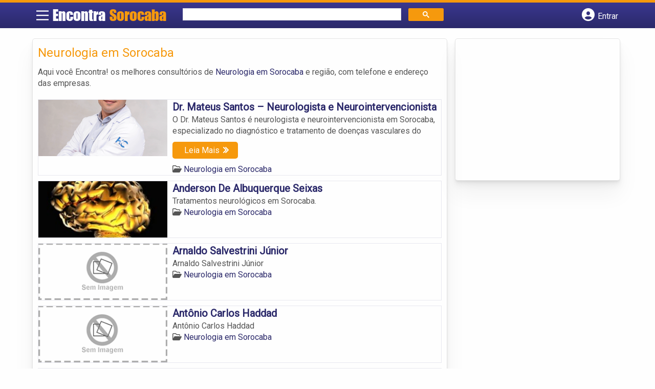

--- FILE ---
content_type: text/html; charset=UTF-8
request_url: https://www.encontrasorocaba.com/categorias/neurologia/
body_size: 9427
content:
<!DOCTYPE html><html class="no-js" lang="pt-BR"><head itemscope itemtype="http://schema.org/WebSite"><meta charset="UTF-8">
<!--[if IE ]><meta http-equiv="X-UA-Compatible" content="IE=edge,chrome=1">
<![endif]--><link rel="profile" href="https://gmpg.org/xfn/11" /><meta name="viewport" content="width=device-width, initial-scale=1"><meta name="theme-color" content="#3a378f" media="(prefers-color-scheme: light)"><meta name="theme-color" content="#124f5c" media="(prefers-color-scheme: dark)"><meta name="mobile-web-app-capable" content="yes"><meta name="apple-mobile-web-app-status-bar-style" content="black"><link rel="shortcut icon" type="image/png" href="https://www.encontrasorocaba.com/favicon-sp.png" /><meta itemprop="name" content="EncontraSorocaba.com" /><meta itemprop="url" content="https://www.encontrasorocaba.com" /><link rel="pingback" href="https://www.encontrasorocaba.com/xmlrpc.php" /> <script>var IMAGE_LOADING = 'https://www.encontrasorocaba.com/content-wp/themes/guia/assets/images/lightbox-ico-loading.gif';
			var IMAGE_PREV   = 'https://www.encontrasorocaba.com/content-wp/themes/guia/assets/images/lightbox-btn-prev.gif';
			var IMAGE_NEXT   = 'https://www.encontrasorocaba.com/content-wp/themes/guia/assets/images/lightbox-btn-next.gif';
			var IMAGE_CLOSE  = 'https://www.encontrasorocaba.com/content-wp/themes/guia/assets/images/lightbox-btn-close.gif';
			var IMAGE_BLANK  = 'https://www.encontrasorocaba.com/content-wp/themes/guia/assets/images/lightbox-blank.gif';</script> <meta name='robots' content='index, follow, max-image-preview:large, max-snippet:-1, max-video-preview:-1' /> <script type="text/javascript">document.documentElement.className = document.documentElement.className.replace( /\bno-js\b/,'js' );</script> <title>Neurologia em Sorocaba | EncontraSorocaba.com</title><link rel="canonical" href="https://www.encontrasorocaba.com/categorias/neurologia/" /><meta property="og:locale" content="pt_BR" /><meta property="og:type" content="article" /><meta property="og:title" content="Neurologia em Sorocaba | EncontraSorocaba.com" /><meta property="og:description" content="Aqui você Encontra! os melhores consultórios de Neurologia em Sorocaba e região, com telefone e endereço das empresas." /><meta property="og:url" content="https://www.encontrasorocaba.com/categorias/neurologia/" /><meta property="og:site_name" content="EncontraSorocaba.com" /><meta name="twitter:card" content="summary_large_image" /> <script type="application/ld+json" class="yoast-schema-graph">{"@context":"https://schema.org","@graph":[{"@type":"CollectionPage","@id":"https://www.encontrasorocaba.com/categorias/neurologia/","url":"https://www.encontrasorocaba.com/categorias/neurologia/","name":"Neurologia em Sorocaba | EncontraSorocaba.com","isPartOf":{"@id":"https://www.encontrasorocaba.com/#website"},"breadcrumb":{"@id":"https://www.encontrasorocaba.com/categorias/neurologia/#breadcrumb"},"inLanguage":"pt-BR"},{"@type":"BreadcrumbList","@id":"https://www.encontrasorocaba.com/categorias/neurologia/#breadcrumb","itemListElement":[{"@type":"ListItem","position":1,"name":"Saúde em Sorocaba","item":"https://www.encontrasorocaba.com/categorias/saude/"},{"@type":"ListItem","position":2,"name":"Neurologia em Sorocaba"}]},{"@type":"WebSite","@id":"https://www.encontrasorocaba.com/#website","url":"https://www.encontrasorocaba.com/","name":"EncontraSorocaba.com","description":"ENCONTRA SOROCABA - O guia comercial de negócios e empresas, cultura e diversão na cidade de Sorocaba. Feito 100% para você morador!","potentialAction":[{"@type":"SearchAction","target":{"@type":"EntryPoint","urlTemplate":"https://www.encontrasorocaba.com/?s={search_term_string}"},"query-input":{"@type":"PropertyValueSpecification","valueRequired":true,"valueName":"search_term_string"}}],"inLanguage":"pt-BR"}]}</script> <link rel='dns-prefetch' href='//cdnjs.cloudflare.com' /><link rel="alternate" type="application/rss+xml" title="Feed para EncontraSorocaba.com &raquo;" href="https://www.encontrasorocaba.com/feed/" /><link rel="alternate" type="application/rss+xml" title="Feed de comentários para EncontraSorocaba.com &raquo;" href="https://www.encontrasorocaba.com/comments/feed/" /><link rel="alternate" type="application/rss+xml" title="Feed para EncontraSorocaba.com &raquo; Neurologia em Sorocaba Category" href="https://www.encontrasorocaba.com/categorias/neurologia/feed/" /><style id='wp-img-auto-sizes-contain-inline-css' type='text/css'>img:is([sizes=auto i],[sizes^="auto," i]){contain-intrinsic-size:3000px 1500px}</style><style id='wp-emoji-styles-inline-css' type='text/css'>img.wp-smiley,img.emoji{display:inline!important;border:none!important;box-shadow:none!important;height:1em!important;width:1em!important;margin:0 0.07em!important;vertical-align:-0.1em!important;background:none!important;padding:0!important}</style><link data-optimized="1" rel='stylesheet' id='wp-block-library-css' href='https://www.encontrasorocaba.com/content-wp/litespeed/css/c9cb51b1d18456f23241950aafc7baea.css?ver=7baea' type='text/css' media='all' /><style id='global-styles-inline-css' type='text/css'>:root{--wp--preset--aspect-ratio--square:1;--wp--preset--aspect-ratio--4-3:4/3;--wp--preset--aspect-ratio--3-4:3/4;--wp--preset--aspect-ratio--3-2:3/2;--wp--preset--aspect-ratio--2-3:2/3;--wp--preset--aspect-ratio--16-9:16/9;--wp--preset--aspect-ratio--9-16:9/16;--wp--preset--color--black:#000000;--wp--preset--color--cyan-bluish-gray:#abb8c3;--wp--preset--color--white:#ffffff;--wp--preset--color--pale-pink:#f78da7;--wp--preset--color--vivid-red:#cf2e2e;--wp--preset--color--luminous-vivid-orange:#ff6900;--wp--preset--color--luminous-vivid-amber:#fcb900;--wp--preset--color--light-green-cyan:#7bdcb5;--wp--preset--color--vivid-green-cyan:#00d084;--wp--preset--color--pale-cyan-blue:#8ed1fc;--wp--preset--color--vivid-cyan-blue:#0693e3;--wp--preset--color--vivid-purple:#9b51e0;--wp--preset--gradient--vivid-cyan-blue-to-vivid-purple:linear-gradient(135deg,rgb(6,147,227) 0%,rgb(155,81,224) 100%);--wp--preset--gradient--light-green-cyan-to-vivid-green-cyan:linear-gradient(135deg,rgb(122,220,180) 0%,rgb(0,208,130) 100%);--wp--preset--gradient--luminous-vivid-amber-to-luminous-vivid-orange:linear-gradient(135deg,rgb(252,185,0) 0%,rgb(255,105,0) 100%);--wp--preset--gradient--luminous-vivid-orange-to-vivid-red:linear-gradient(135deg,rgb(255,105,0) 0%,rgb(207,46,46) 100%);--wp--preset--gradient--very-light-gray-to-cyan-bluish-gray:linear-gradient(135deg,rgb(238,238,238) 0%,rgb(169,184,195) 100%);--wp--preset--gradient--cool-to-warm-spectrum:linear-gradient(135deg,rgb(74,234,220) 0%,rgb(151,120,209) 20%,rgb(207,42,186) 40%,rgb(238,44,130) 60%,rgb(251,105,98) 80%,rgb(254,248,76) 100%);--wp--preset--gradient--blush-light-purple:linear-gradient(135deg,rgb(255,206,236) 0%,rgb(152,150,240) 100%);--wp--preset--gradient--blush-bordeaux:linear-gradient(135deg,rgb(254,205,165) 0%,rgb(254,45,45) 50%,rgb(107,0,62) 100%);--wp--preset--gradient--luminous-dusk:linear-gradient(135deg,rgb(255,203,112) 0%,rgb(199,81,192) 50%,rgb(65,88,208) 100%);--wp--preset--gradient--pale-ocean:linear-gradient(135deg,rgb(255,245,203) 0%,rgb(182,227,212) 50%,rgb(51,167,181) 100%);--wp--preset--gradient--electric-grass:linear-gradient(135deg,rgb(202,248,128) 0%,rgb(113,206,126) 100%);--wp--preset--gradient--midnight:linear-gradient(135deg,rgb(2,3,129) 0%,rgb(40,116,252) 100%);--wp--preset--font-size--small:13px;--wp--preset--font-size--medium:20px;--wp--preset--font-size--large:36px;--wp--preset--font-size--x-large:42px;--wp--preset--spacing--20:0.44rem;--wp--preset--spacing--30:0.67rem;--wp--preset--spacing--40:1rem;--wp--preset--spacing--50:1.5rem;--wp--preset--spacing--60:2.25rem;--wp--preset--spacing--70:3.38rem;--wp--preset--spacing--80:5.06rem;--wp--preset--shadow--natural:6px 6px 9px rgba(0, 0, 0, 0.2);--wp--preset--shadow--deep:12px 12px 50px rgba(0, 0, 0, 0.4);--wp--preset--shadow--sharp:6px 6px 0px rgba(0, 0, 0, 0.2);--wp--preset--shadow--outlined:6px 6px 0px -3px rgb(255, 255, 255), 6px 6px rgb(0, 0, 0);--wp--preset--shadow--crisp:6px 6px 0px rgb(0, 0, 0)}:where(.is-layout-flex){gap:.5em}:where(.is-layout-grid){gap:.5em}body .is-layout-flex{display:flex}.is-layout-flex{flex-wrap:wrap;align-items:center}.is-layout-flex>:is(*,div){margin:0}body .is-layout-grid{display:grid}.is-layout-grid>:is(*,div){margin:0}:where(.wp-block-columns.is-layout-flex){gap:2em}:where(.wp-block-columns.is-layout-grid){gap:2em}:where(.wp-block-post-template.is-layout-flex){gap:1.25em}:where(.wp-block-post-template.is-layout-grid){gap:1.25em}.has-black-color{color:var(--wp--preset--color--black)!important}.has-cyan-bluish-gray-color{color:var(--wp--preset--color--cyan-bluish-gray)!important}.has-white-color{color:var(--wp--preset--color--white)!important}.has-pale-pink-color{color:var(--wp--preset--color--pale-pink)!important}.has-vivid-red-color{color:var(--wp--preset--color--vivid-red)!important}.has-luminous-vivid-orange-color{color:var(--wp--preset--color--luminous-vivid-orange)!important}.has-luminous-vivid-amber-color{color:var(--wp--preset--color--luminous-vivid-amber)!important}.has-light-green-cyan-color{color:var(--wp--preset--color--light-green-cyan)!important}.has-vivid-green-cyan-color{color:var(--wp--preset--color--vivid-green-cyan)!important}.has-pale-cyan-blue-color{color:var(--wp--preset--color--pale-cyan-blue)!important}.has-vivid-cyan-blue-color{color:var(--wp--preset--color--vivid-cyan-blue)!important}.has-vivid-purple-color{color:var(--wp--preset--color--vivid-purple)!important}.has-black-background-color{background-color:var(--wp--preset--color--black)!important}.has-cyan-bluish-gray-background-color{background-color:var(--wp--preset--color--cyan-bluish-gray)!important}.has-white-background-color{background-color:var(--wp--preset--color--white)!important}.has-pale-pink-background-color{background-color:var(--wp--preset--color--pale-pink)!important}.has-vivid-red-background-color{background-color:var(--wp--preset--color--vivid-red)!important}.has-luminous-vivid-orange-background-color{background-color:var(--wp--preset--color--luminous-vivid-orange)!important}.has-luminous-vivid-amber-background-color{background-color:var(--wp--preset--color--luminous-vivid-amber)!important}.has-light-green-cyan-background-color{background-color:var(--wp--preset--color--light-green-cyan)!important}.has-vivid-green-cyan-background-color{background-color:var(--wp--preset--color--vivid-green-cyan)!important}.has-pale-cyan-blue-background-color{background-color:var(--wp--preset--color--pale-cyan-blue)!important}.has-vivid-cyan-blue-background-color{background-color:var(--wp--preset--color--vivid-cyan-blue)!important}.has-vivid-purple-background-color{background-color:var(--wp--preset--color--vivid-purple)!important}.has-black-border-color{border-color:var(--wp--preset--color--black)!important}.has-cyan-bluish-gray-border-color{border-color:var(--wp--preset--color--cyan-bluish-gray)!important}.has-white-border-color{border-color:var(--wp--preset--color--white)!important}.has-pale-pink-border-color{border-color:var(--wp--preset--color--pale-pink)!important}.has-vivid-red-border-color{border-color:var(--wp--preset--color--vivid-red)!important}.has-luminous-vivid-orange-border-color{border-color:var(--wp--preset--color--luminous-vivid-orange)!important}.has-luminous-vivid-amber-border-color{border-color:var(--wp--preset--color--luminous-vivid-amber)!important}.has-light-green-cyan-border-color{border-color:var(--wp--preset--color--light-green-cyan)!important}.has-vivid-green-cyan-border-color{border-color:var(--wp--preset--color--vivid-green-cyan)!important}.has-pale-cyan-blue-border-color{border-color:var(--wp--preset--color--pale-cyan-blue)!important}.has-vivid-cyan-blue-border-color{border-color:var(--wp--preset--color--vivid-cyan-blue)!important}.has-vivid-purple-border-color{border-color:var(--wp--preset--color--vivid-purple)!important}.has-vivid-cyan-blue-to-vivid-purple-gradient-background{background:var(--wp--preset--gradient--vivid-cyan-blue-to-vivid-purple)!important}.has-light-green-cyan-to-vivid-green-cyan-gradient-background{background:var(--wp--preset--gradient--light-green-cyan-to-vivid-green-cyan)!important}.has-luminous-vivid-amber-to-luminous-vivid-orange-gradient-background{background:var(--wp--preset--gradient--luminous-vivid-amber-to-luminous-vivid-orange)!important}.has-luminous-vivid-orange-to-vivid-red-gradient-background{background:var(--wp--preset--gradient--luminous-vivid-orange-to-vivid-red)!important}.has-very-light-gray-to-cyan-bluish-gray-gradient-background{background:var(--wp--preset--gradient--very-light-gray-to-cyan-bluish-gray)!important}.has-cool-to-warm-spectrum-gradient-background{background:var(--wp--preset--gradient--cool-to-warm-spectrum)!important}.has-blush-light-purple-gradient-background{background:var(--wp--preset--gradient--blush-light-purple)!important}.has-blush-bordeaux-gradient-background{background:var(--wp--preset--gradient--blush-bordeaux)!important}.has-luminous-dusk-gradient-background{background:var(--wp--preset--gradient--luminous-dusk)!important}.has-pale-ocean-gradient-background{background:var(--wp--preset--gradient--pale-ocean)!important}.has-electric-grass-gradient-background{background:var(--wp--preset--gradient--electric-grass)!important}.has-midnight-gradient-background{background:var(--wp--preset--gradient--midnight)!important}.has-small-font-size{font-size:var(--wp--preset--font-size--small)!important}.has-medium-font-size{font-size:var(--wp--preset--font-size--medium)!important}.has-large-font-size{font-size:var(--wp--preset--font-size--large)!important}.has-x-large-font-size{font-size:var(--wp--preset--font-size--x-large)!important}</style><style id='classic-theme-styles-inline-css' type='text/css'>/*! This file is auto-generated */
.wp-block-button__link{color:#fff;background-color:#32373c;border-radius:9999px;box-shadow:none;text-decoration:none;padding:calc(.667em + 2px) calc(1.333em + 2px);font-size:1.125em}.wp-block-file__button{background:#32373c;color:#fff;text-decoration:none}</style><link data-optimized="1" rel='stylesheet' id='default-style-css' href='https://www.encontrasorocaba.com/content-wp/litespeed/css/37223ff564b5a87be6bf7d503f555076.css?ver=55076' type='text/css' media='all' /><link data-optimized="1" rel='stylesheet' id='carousel-style-css' href='https://www.encontrasorocaba.com/content-wp/litespeed/css/8da981c360e7f44dc1fe545bd3d83b0e.css?ver=83b0e' type='text/css' media='all' /><link data-optimized="1" rel='stylesheet' id='jquery-flexslider-css-css' href='https://www.encontrasorocaba.com/content-wp/litespeed/css/ff97fd4eb7a48cf5a7828c01c91f78c1.css?ver=f78c1' type='text/css' media='all' /><link data-optimized="1" rel='stylesheet' id='jquery-lightbox-css-css' href='https://www.encontrasorocaba.com/content-wp/litespeed/css/ee41e78534380fb2de288399a5528629.css?ver=28629' type='text/css' media='all' /><link data-optimized="1" rel='stylesheet' id='newsletter-css' href='https://www.encontrasorocaba.com/content-wp/litespeed/css/df6707a6e50c70ff81bb17e03b43560b.css?ver=3560b' type='text/css' media='all' /><link data-optimized="1" rel='stylesheet' id='schema-stylesheet-css' href='https://www.encontrasorocaba.com/content-wp/litespeed/css/e83a1fd062858d5f8145232b05aa3271.css?ver=a3271' type='text/css' media='all' /><style id='schema-stylesheet-inline-css' type='text/css'>.copyrights{background-color:orange}</style><link data-optimized="1" rel='stylesheet' id='fontawesome-css' href='https://www.encontrasorocaba.com/content-wp/litespeed/css/d4e2112136739084b24165294f9173d2.css?ver=173d2' type='text/css' media='all' /><link data-optimized="1" rel='stylesheet' id='cstm-style-css' href='https://www.encontrasorocaba.com/content-wp/litespeed/css/53001f016ab8f929526ccb805a63bf61.css?ver=3bf61' type='text/css' media='all' /> <script type="text/javascript" src="https://www.encontrasorocaba.com/wp-includes/js/jquery/jquery.min.js" id="jquery-core-js"></script> <script type="text/javascript" src="https://www.encontrasorocaba.com/wp-includes/js/jquery/jquery-migrate.min.js" id="jquery-migrate-js"></script> <script type="text/javascript" id="customscript-js-extra">/*  */
var mts_customscript = {"responsive":"1","nav_menu":"both"};
//# sourceURL=customscript-js-extra
/*  */</script> <script type="text/javascript" async="async" src="https://www.encontrasorocaba.com/content-wp/themes/guia/assets/js/customscript.js" id="customscript-js"></script> <link rel="https://api.w.org/" href="https://www.encontrasorocaba.com/wp-json/" /><link rel="EditURI" type="application/rsd+xml" title="RSD" href="https://www.encontrasorocaba.com/xmlrpc.php?rsd" /> <script>document.cookie = 'quads_browser_width='+screen.width;</script><script async src="https://pagead2.googlesyndication.com/pagead/js/adsbygoogle.js?client=ca-pub-5823210502176162"
     crossorigin="anonymous"></script><script type="text/javascript">function set_selected_city(city)
{
	document.multicity_dl_frm_name.submit();
}</script> </head><body data-rsssl=1 id="blog" class="archive tax-categorias term-neurologia term-585 wp-theme-guia main front-end" itemscope itemtype="http://schema.org/WebPage"><div class="main-container"><header id="cabecalho" class="main-header nav navbar-default" role="banner" itemscope itemtype="http://schema.org/WPHeader"><div class="clear" id="catcher"></div><div class="container"><div class="row"><div id="header" class="sticky-navigation"><div class="links-menu-mobile">
<button id="pull" class="menu toggle-mobile-menu" aria-label="Main Menu">
<svg width="40" height="40" viewBox="0 0 100 100">
<path class="line line1" d="M 20,29.000046 H 80.000231 C 80.000231,29.000046 94.498839,28.817352 94.532987,66.711331 94.543142,77.980673 90.966081,81.670246 85.259173,81.668997 79.552261,81.667751 75.000211,74.999942 75.000211,74.999942 L 25.000021,25.000058" />
<path class="line line2" d="M 20,50 H 80" />
<path class="line line3" d="M 20,70.999954 H 80.000231 C 80.000231,70.999954 94.498839,71.182648 94.532987,33.288669 94.543142,22.019327 90.966081,18.329754 85.259173,18.331003 79.552261,18.332249 75.000211,25.000058 75.000211,25.000058 L 25.000021,74.999942" />
</svg>
</button></div><div class="logo-wrap">
<a id="logo" class="text-logo" href="https://www.encontrasorocaba.com">Encontra <span>Sorocaba</span></a></div><div class="searchform"> <script async src='https://cse.google.com/cse.js?cx=f3793cec78583f6be'></script> <div class="gcse-searchbox-only"></div></div>
<button type="button" id="logar" aria-label="Botão Login" onclick="nextElementSibling.classList.toggle('abre');firstChild.classList.toggle('colore');"><span class="fa-solid fa-circle-user"></span> <span class="so_desktop">Entrar</span></button><div id="header_logar" class=""><div class="widget"><ul class="member_link menu-header"><li class="first_li"><a href="https://www.encontrasorocaba.com/?pag=registro"><i class="fa fa-building"></i> Cadastrar empresa</a></li><li id="logue"><a href="https://www.encontrasorocaba.com/?pag=loggar" rel="nofollow"><i class="fa fa-sign-in"></i> Fazer login</a></li><li id="cadastre"><a href="https://www.encontrasorocaba.com/?pag=registro" rel="nofollow"><i class="fa fa-user-plus"></i> Criar conta</a></li></ul></div></div></div></div></div></header><div id="secondary-navigation" class="secondary-navigation container" role="navigation" itemscope itemtype="http://schema.org/SiteNavigationElement"><nav id="menu-desktop" class="navigation clearfix mobile-menu-wrapper"><ul id="menu-novo-menu-desktop" class="menu clearfix"><li id="menu-item-7088" class="menu-item menu-item-type-custom menu-item-object-custom menu-item-7088"><a href="/"><i class="fa fa-home"></i> Home</a></li><li id="menu-item-7089" class="menu-item menu-item-type-custom menu-item-object-custom menu-item-7089"><a href="/anuncie"><i class="fa fa-trophy"></i> Anuncie</a></li></ul><div class="widget"><ul class="member_link menu-header"><li class="first_li"><a href="https://www.encontrasorocaba.com/?pag=registro"><i class="fa fa-building"></i> Cadastrar empresa</a></li><li id="logue"><a href="https://www.encontrasorocaba.com/?pag=loggar" rel="nofollow"><i class="fa fa-sign-in"></i> Fazer login</a></li><li id="cadastre"><a href="https://www.encontrasorocaba.com/?pag=registro" rel="nofollow"><i class="fa fa-user-plus"></i> Criar conta</a></li></ul></div></nav><nav class="navigation mobile-only clearfix mobile-menu-wrapper"><ul><li><a href="https://www.encontrasorocaba.com"><span class="fa fa-home"></span> Início</a></li></ul><ul id="menu-menu-mobile" class="menu clearfix"><li id="menu-item-7086" class="menu-item menu-item-type-taxonomy menu-item-object-category menu-item-7086"><a href="https://www.encontrasorocaba.com/noticias/"><i class="fa fa-newspaper"></i> Notícias</a></li><li id="menu-item-7087" class="menu-item menu-item-type-custom menu-item-object-custom menu-item-7087"><a href="/anuncie"><i class="fa fa-trophy"></i> Anuncie</a></li></ul><div class="widget"><ul class="member_link menu-header"><li class="first_li"><a href="https://www.encontrasorocaba.com/?pag=registro"><i class="fa fa-building"></i> Cadastrar empresa</a></li><li id="logue"><a href="https://www.encontrasorocaba.com/?pag=loggar" rel="nofollow"><i class="fa fa-sign-in"></i> Fazer login</a></li><li id="cadastre"><a href="https://www.encontrasorocaba.com/?pag=registro" rel="nofollow"><i class="fa fa-user-plus"></i> Criar conta</a></li></ul></div></nav></div><div class="container"><div class="row"><div class="col categorias"><div class="content-title"><h1 class="nomeempresa">Neurologia em Sorocaba</h1></div><div class="cat_desc"><p>Aqui você Encontra! os melhores consultórios de <a href="./" title="Neurologia em Sorocaba">Neurologia em Sorocaba</a> e região, com telefone e endereço das empresas.</p></div><div id="loop" class="list clear"><div align="left" class="ad_busca"> <script src="https://www.google.com/adsense/search/ads.js" type="text/javascript"></script> <script type="text/javascript" charset="utf-8">var pageOptions = {
                        'pubId': 'pub-5823210502176162',
                        'query': document.getElementsByTagName("h1")[0].innerHTML,
                        'hl': 'pt',
                        'channel': '5937720968'
                    };

                    var adblock1 = {
                        'container': 'miolo-topo-ads',
                        'number': '1',
                        'width': '100%',
                        'lines': '3',
                        'fontFamily': 'arial',
                        'fontSizeTitle': '14px',
                        'fontSizeDescription': '13px',
                        'colorTitleLink': '#FF6600',
                        'colorText': '#000000',
                        'colorDomainLink': '#0000FF',
                        'colorBackground': '#F2FCFF',
                        'colorBorder': '#DFF8FF'
                    };

                    var adblock2 = {
                        'container': 'miolo-rodape-ads',
                        'number': '3',
                        'width': '100%',
                        'lines': '3',
                        'fontFamily': 'arial',
                        'fontSizeTitle': '14px',
                        'fontSizeDescription': '13px',
                        'colorTitleLink': '#0033CC',
                        'colorText': '#000000',
                        'colorDomainLink': '#0000FF',
                        'colorBackground': '#FFFFFF',
                        'colorBorder': '#FFFFFF'
                    };

                    new google.ads.search.Ads(pageOptions, adblock1, adblock2);</script> <div id="miolo-topo-ads"></div></div><div class="post post-7254 empresas type-empresas status-publish hentry categorias-neurologia" id="post_7254"><div class="post-content">
<a class="post_img" href="https://www.encontrasorocaba.com/empresas/dr-mateus-santos-neurologista-e-neurointervencionista/"><img  src="https://www.encontrasorocaba.com/content-wp/uploads/2025/10/mateus-1760030257.webp" alt="" title="mateus-1760030257"  /> </a><div class="post_content"><h2 ><a href="https://www.encontrasorocaba.com/empresas/dr-mateus-santos-neurologista-e-neurointervencionista/"><strong>
Dr. Mateus Santos &#8211; Neurologista e Neurointervencionista                </strong></a></h2><div class="post-meta listing_meta"></div><p>O Dr. Mateus Santos é neurologista e neurointervencionista em Sorocaba, especializado no diagnóstico e tratamento de doenças vasculares do<a href="https://www.encontrasorocaba.com/empresas/dr-mateus-santos-neurologista-e-neurointervencionista/"  class="read_more">Leia Mais</a></p>
<span class='post-category'><i class='fa-regular fa-folder-open' ></i> <a href=https://www.encontrasorocaba.com/categorias/neurologia/>Neurologia em Sorocaba</a></span>&nbsp;</div></div></div><div class="post post-6196 empresas type-empresas status-publish hentry categorias-neurologia tags-cirurgia-da-base-de-cranio-em-sorocaba tags-clinica-neurologica-em-sorocaba tags-neurocirurgia-em-sorocaba tags-neurologia-em-sorocaba tags-neuropediatria-em-sorocaba" id="post_6196"><div class="post-content">
<a class="post_img" href="https://www.encontrasorocaba.com/empresas/anderson-de-albuquerque-seixas/"><img  src="https://www.encontrasorocaba.com/content-wp/uploads/2015/10/neurologia-sorocaba-1445862841-240x105.jpg" alt="" title="neurologia-sorocaba-1445862841"  /> </a><div class="post_content"><h2 ><a href="https://www.encontrasorocaba.com/empresas/anderson-de-albuquerque-seixas/"><strong>
Anderson De Albuquerque Seixas                </strong></a></h2><div class="post-meta listing_meta"></div><p>Tratamentos neurológicos em Sorocaba.</p>
<span class='post-category'><i class='fa-regular fa-folder-open' ></i> <a href=https://www.encontrasorocaba.com/categorias/neurologia/>Neurologia em Sorocaba</a></span>&nbsp;</div></div></div><div class="hr clearfix"></div><div class="post post-3826 empresas type-empresas status-publish hentry categorias-neurologia tags-cirurgia-da-base-de-cranio-em-sorocaba tags-clinica-neurologica-em-sorocaba tags-neurocirurgia-em-sorocaba tags-neurologia-em-sorocaba tags-neuropediatria-em-sorocaba" id="post_3826"><div class="post-content">
<a class="post_img" href="https://www.encontrasorocaba.com/empresas/arnaldo-salvestrini-junior/"><img src="https://www.encontrasorocaba.com/content-wp/themes/guia/assets/images/sem-imagem.png" id="sem_img" /></a><div class="post_content"><h2 ><a href="https://www.encontrasorocaba.com/empresas/arnaldo-salvestrini-junior/"><strong>
Arnaldo Salvestrini Júnior                </strong></a></h2><div class="post-meta listing_meta"></div><p>Arnaldo Salvestrini Júnior</p>
<span class='post-category'><i class='fa-regular fa-folder-open' ></i> <a href=https://www.encontrasorocaba.com/categorias/neurologia/>Neurologia em Sorocaba</a></span>&nbsp;</div></div></div><div class="post post-3825 empresas type-empresas status-publish hentry categorias-neurologia tags-cirurgia-da-base-de-cranio-em-sorocaba tags-clinica-neurologica-em-sorocaba tags-neurocirurgia-em-sorocaba tags-neurologia-em-sorocaba tags-neuropediatria-em-sorocaba" id="post_3825"><div class="post-content">
<a class="post_img" href="https://www.encontrasorocaba.com/empresas/antonio-carlos-haddad/"><img src="https://www.encontrasorocaba.com/content-wp/themes/guia/assets/images/sem-imagem.png" id="sem_img" /></a><div class="post_content"><h2 ><a href="https://www.encontrasorocaba.com/empresas/antonio-carlos-haddad/"><strong>
Antônio Carlos Haddad                </strong></a></h2><div class="post-meta listing_meta"></div><p>Antônio Carlos Haddad</p>
<span class='post-category'><i class='fa-regular fa-folder-open' ></i> <a href=https://www.encontrasorocaba.com/categorias/neurologia/>Neurologia em Sorocaba</a></span>&nbsp;</div></div></div><div class="hr clearfix"></div><div class="post post-3824 empresas type-empresas status-publish hentry categorias-neurologia tags-cirurgia-da-base-de-cranio-em-sorocaba tags-clinica-neurologica-em-sorocaba tags-neurocirurgia-em-sorocaba tags-neurologia-em-sorocaba tags-neuropediatria-em-sorocaba" id="post_3824"><div class="post-content">
<a class="post_img" href="https://www.encontrasorocaba.com/empresas/andre-simis/"><img src="https://www.encontrasorocaba.com/content-wp/themes/guia/assets/images/sem-imagem.png" id="sem_img" /></a><div class="post_content"><h2 ><a href="https://www.encontrasorocaba.com/empresas/andre-simis/"><strong>
Andre Simis                </strong></a></h2><div class="post-meta listing_meta"></div><p>Andre Simis</p>
<span class='post-category'><i class='fa-regular fa-folder-open' ></i> <a href=https://www.encontrasorocaba.com/categorias/neurologia/>Neurologia em Sorocaba</a></span>&nbsp;</div></div></div><div class="pagination"></div></div><p style="margin: 10px 0;">» Encontra outros  <a target="_blank" href="https://hospital.net.br/cidade/hospital-em-sorocaba-sp" title="hospitais Sorocaba">hospitais Sorocaba</a> ou busque por  <a target="_blank" href="https://postodesaude.org/ubs/unidades-de-saude-sp-sorocaba/" title="postos de saúde Sorocaba">postos de saúde Sorocaba</a> . Procurando por Unidades Básicas de Saúde? Encontra outras  <a target="_blank" href="https://www.ubsbrasil.org/cidade/sorocaba-sp" title="UBS Sorocaba">UBS Sorocaba</a></p><div id="miolo-rodape-ads"></div><div id="textos-categoria"></div>
<br /></div><aside id="sidebar" class="sidebar col ebr-sidebar-empresa-categoria" role="complementary" itemscope itemtype="http://schema.org/WPSideBar"><div id="categoria_sidebar" class="sidebar right right_col"><div class="widget advt_widget"> <script type="text/javascript">google_ad_client = "ca-pub-5823210502176162";
/* GeoPlaces - banner DIR - 300x250, criado JAN/13 */
google_ad_slot = "2769479760";
google_ad_width = 300;
google_ad_height = 250;</script> <script type="text/javascript"
src="https://pagead2.googlesyndication.com/pagead/show_ads.js"></script> </div></div></aside></div></div></div><footer id="site-footer" role="contentinfo" itemscope itemtype="http://schema.org/WPFooter"><div class="footer-widgets first-footer-widgets widgets-num-3"><div class="container"><div class="row"><div class="f-widget f-widget-1"><div id="text-5" class="widget widget_text"><h3 class="widget-title">Encontra <span>Sorocaba</span></h3><div class="textwidget"><p>O melhor de Sorocaba num só lugar! Dicas, onde ir, o que fazer, as melhores empresas, locais, serviços e muito mais no guia Encontra Sorocaba.</p></div></div><div id="social-profile-icons-3" class="widget social-profile-icons"><div class="social-profile-icons"><ul class=""><li class="social-facebook"><a title="Facebook" href="https://www.facebook.com/spsorocaba" target="_blank"><i class="fa-brands fa-facebook-f"></i></a></li><li class="social-twitter"><a title="Twitter" href="https://twitter.com/sp_sorocaba" target="_blank"><i class="fa-brands fa-x-twitter"></i></a></li></ul></div></div></div><div class="f-widget f-widget-2"><div id="custom_html-2" class="widget_text widget widget_custom_html"><h3 class="widget-title">Links Rápidos</h3><div class="textwidget custom-html-widget"><div class="links-rapidos"><p>
<i class="fa fa-map-signs"></i> <a href="/sobre-sorocaba/" title="EncontraSorocaba Sobre">Sobre EncontraSorocaba</a></p><p>
<i class="fa fa-envelope" aria-hidden="true"></i> <a href="/contato/" rel="nofollow" class="rodape" title="Fale com o EncontraSorocaba">Fale com o EncontraSorocaba</a></p><p>
<i class="fa fa-bullhorn" aria-hidden="true"></i> <strong>ANUNCIE</strong>: <a href="/anuncie/" title="Anuncie com destaque" style="margin-left:8px;">Com destaque</a> &nbsp;| <a id="anungratis" href="/?pag=registro" title="Anuncie grátis" style="margin-left:8px;">Grátis</a></p></div></div></div></div><div class="f-widget last f-widget-3"><div id="newsletterwidget-2" class="widget widget_newsletterwidget"><h3 class="widget-title">Novidades por e-mail</h3><div class="tnp tnp-subscription tnp-widget"><form method="post" action="https://www.encontrasorocaba.com/wp-admin/admin-ajax.php?action=tnp&amp;na=s">
<input type="hidden" name="nr" value="widget">
<input type="hidden" name="nlang" value=""><div class="tnp-field tnp-field-email"><input class="tnp-email" type="email" name="ne" id="tnp-1" value="" placeholder="digite seu e-mail..." required></div><div class="tnp-field tnp-field-button" style="text-align: left"><input class="tnp-submit" type="submit" value="Enviar" style=""></div></form></div></div></div></div></div></div><div class="copyrights"><div class="container"><div class="row" id="copyright-note">
<span><a href="https://www.encontrasorocaba.com/termos-de-servico/">Termos</a> | <a href="https://www.encontrasorocaba.com/politica-de-privacidade/">Privacidade</a> | <a href="https://www.encontrasorocaba.com/sitemap/">Sitemap</a></span><div class="to-top">Criado com ❤️ e ☕ pelo time do EncontraBrasil&nbsp;</div></div></div></div></footer></div> <script type="speculationrules">{"prefetch":[{"source":"document","where":{"and":[{"href_matches":"/*"},{"not":{"href_matches":["/wp-*.php","/wp-admin/*","/content-wp/uploads/*","/content-wp/*","/content-wp/plugins/*","/content-wp/themes/guia/*","/*\\?(.+)"]}},{"not":{"selector_matches":"a[rel~=\"nofollow\"]"}},{"not":{"selector_matches":".no-prefetch, .no-prefetch a"}}]},"eagerness":"conservative"}]}</script> <script type="text/javascript" src="https://www.encontrasorocaba.com/content-wp/themes/guia/assets/js/jquery.flexslider.js" id="jquery-flexslider-js"></script> <script type="text/javascript" src="https://www.encontrasorocaba.com/content-wp/themes/guia/assets/js/jquery.lightbox.js" id="jquery-lightbox-js"></script> <script type="text/javascript" id="jquery-lightbox-js-after">/*  */
jQuery(function() { 
		jQuery(".listing-image a.listing_img").lightBox();
        });
//# sourceURL=jquery-lightbox-js-after
/*  */</script> <script type="text/javascript" src="https://www.encontrasorocaba.com/content-wp/themes/guia/assets/js/bootstrap.js" id="jquery-bootstrap-js-js"></script> <script type="text/javascript" id="newsletter-js-extra">/*  */
var newsletter_data = {"action_url":"https://www.encontrasorocaba.com/wp-admin/admin-ajax.php"};
//# sourceURL=newsletter-js-extra
/*  */</script> <script type="text/javascript" src="https://www.encontrasorocaba.com/content-wp/plugins/newsletter/main.js" id="newsletter-js"></script> <script type="text/javascript" src="https://www.encontrasorocaba.com/content-wp/plugins/quick-adsense-reloaded/assets/js/ads.js" id="quads-ads-js"></script> <script id="wp-emoji-settings" type="application/json">{"baseUrl":"https://s.w.org/images/core/emoji/17.0.2/72x72/","ext":".png","svgUrl":"https://s.w.org/images/core/emoji/17.0.2/svg/","svgExt":".svg","source":{"concatemoji":"https://www.encontrasorocaba.com/wp-includes/js/wp-emoji-release.min.js"}}</script> <script type="module">/*  */
/*! This file is auto-generated */
const a=JSON.parse(document.getElementById("wp-emoji-settings").textContent),o=(window._wpemojiSettings=a,"wpEmojiSettingsSupports"),s=["flag","emoji"];function i(e){try{var t={supportTests:e,timestamp:(new Date).valueOf()};sessionStorage.setItem(o,JSON.stringify(t))}catch(e){}}function c(e,t,n){e.clearRect(0,0,e.canvas.width,e.canvas.height),e.fillText(t,0,0);t=new Uint32Array(e.getImageData(0,0,e.canvas.width,e.canvas.height).data);e.clearRect(0,0,e.canvas.width,e.canvas.height),e.fillText(n,0,0);const a=new Uint32Array(e.getImageData(0,0,e.canvas.width,e.canvas.height).data);return t.every((e,t)=>e===a[t])}function p(e,t){e.clearRect(0,0,e.canvas.width,e.canvas.height),e.fillText(t,0,0);var n=e.getImageData(16,16,1,1);for(let e=0;e<n.data.length;e++)if(0!==n.data[e])return!1;return!0}function u(e,t,n,a){switch(t){case"flag":return n(e,"\ud83c\udff3\ufe0f\u200d\u26a7\ufe0f","\ud83c\udff3\ufe0f\u200b\u26a7\ufe0f")?!1:!n(e,"\ud83c\udde8\ud83c\uddf6","\ud83c\udde8\u200b\ud83c\uddf6")&&!n(e,"\ud83c\udff4\udb40\udc67\udb40\udc62\udb40\udc65\udb40\udc6e\udb40\udc67\udb40\udc7f","\ud83c\udff4\u200b\udb40\udc67\u200b\udb40\udc62\u200b\udb40\udc65\u200b\udb40\udc6e\u200b\udb40\udc67\u200b\udb40\udc7f");case"emoji":return!a(e,"\ud83e\u1fac8")}return!1}function f(e,t,n,a){let r;const o=(r="undefined"!=typeof WorkerGlobalScope&&self instanceof WorkerGlobalScope?new OffscreenCanvas(300,150):document.createElement("canvas")).getContext("2d",{willReadFrequently:!0}),s=(o.textBaseline="top",o.font="600 32px Arial",{});return e.forEach(e=>{s[e]=t(o,e,n,a)}),s}function r(e){var t=document.createElement("script");t.src=e,t.defer=!0,document.head.appendChild(t)}a.supports={everything:!0,everythingExceptFlag:!0},new Promise(t=>{let n=function(){try{var e=JSON.parse(sessionStorage.getItem(o));if("object"==typeof e&&"number"==typeof e.timestamp&&(new Date).valueOf()<e.timestamp+604800&&"object"==typeof e.supportTests)return e.supportTests}catch(e){}return null}();if(!n){if("undefined"!=typeof Worker&&"undefined"!=typeof OffscreenCanvas&&"undefined"!=typeof URL&&URL.createObjectURL&&"undefined"!=typeof Blob)try{var e="postMessage("+f.toString()+"("+[JSON.stringify(s),u.toString(),c.toString(),p.toString()].join(",")+"));",a=new Blob([e],{type:"text/javascript"});const r=new Worker(URL.createObjectURL(a),{name:"wpTestEmojiSupports"});return void(r.onmessage=e=>{i(n=e.data),r.terminate(),t(n)})}catch(e){}i(n=f(s,u,c,p))}t(n)}).then(e=>{for(const n in e)a.supports[n]=e[n],a.supports.everything=a.supports.everything&&a.supports[n],"flag"!==n&&(a.supports.everythingExceptFlag=a.supports.everythingExceptFlag&&a.supports[n]);var t;a.supports.everythingExceptFlag=a.supports.everythingExceptFlag&&!a.supports.flag,a.supports.everything||((t=a.source||{}).concatemoji?r(t.concatemoji):t.wpemoji&&t.twemoji&&(r(t.twemoji),r(t.wpemoji)))});
//# sourceURL=https://www.encontrasorocaba.com/wp-includes/js/wp-emoji-loader.min.js
/*  */</script>  <script type="text/javascript">var sc_project=10724396; 
var sc_invisible=1; 
var sc_security="c542d8a3";</script> <script type="text/javascript" src="https://www.statcounter.com/counter/counter.js" async></script> <script defer src="https://static.cloudflareinsights.com/beacon.min.js/vcd15cbe7772f49c399c6a5babf22c1241717689176015" integrity="sha512-ZpsOmlRQV6y907TI0dKBHq9Md29nnaEIPlkf84rnaERnq6zvWvPUqr2ft8M1aS28oN72PdrCzSjY4U6VaAw1EQ==" data-cf-beacon='{"version":"2024.11.0","token":"13c2f551f66046bea6b47ddd5cba2d48","r":1,"server_timing":{"name":{"cfCacheStatus":true,"cfEdge":true,"cfExtPri":true,"cfL4":true,"cfOrigin":true,"cfSpeedBrain":true},"location_startswith":null}}' crossorigin="anonymous"></script>
</body></html>
<!-- Page optimized by LiteSpeed Cache @2026-01-16 00:31:14 -->

<!-- Page cached by LiteSpeed Cache 7.7 on 2026-01-16 00:31:13 -->

--- FILE ---
content_type: text/html; charset=UTF-8
request_url: https://syndicatedsearch.goog/afs/ads?sjk=%2Bc3Owy11QeeFYG2LMII3fA%3D%3D&channel=5937720968&client=pub-5823210502176162&q=Neurologia%20em%20Sorocaba&r=m&hl=pt&type=0&oe=UTF-8&ie=UTF-8&fexp=21404%2C17300003%2C17301431%2C17301432%2C17301436%2C17301266%2C72717108&format=n1%7Cn3&ad=n4&nocache=8041768786317440&num=0&output=uds_ads_only&v=3&preload=true&bsl=8&pac=0&u_his=2&u_tz=0&dt=1768786317442&u_w=1280&u_h=720&biw=1280&bih=720&psw=1280&psh=260&frm=0&uio=--&cont=miolo-topo-ads%7Cmiolo-rodape-ads&drt=0&jsid=csa&jsv=855242569&rurl=https%3A%2F%2Fwww.encontrasorocaba.com%2Fcategorias%2Fneurologia%2F
body_size: 8354
content:
<!doctype html><html lang="pt-BR"> <head>    <meta content="NOINDEX, NOFOLLOW" name="ROBOTS"> <meta content="telephone=no" name="format-detection"> <meta content="origin" name="referrer"> <title>Anúncios Google</title>   </head> <body>  <div id="adBlock">    </div>  <script nonce="Leq-3y2jMuvIgTkxUUNeYw">window.AFS_AD_REQUEST_RETURN_TIME_ = Date.now();window.IS_GOOGLE_AFS_IFRAME_ = true;(function(){window.ad_json={"caps":[{"n":"queryId","v":"joltacvRFvHUnboP2Zy6mQs"}],"bg":{"i":"https://www.google.com/js/bg/V3ebOGDdmYSEMRADY9j8a9nQ9snAUskijKb6q-slNNE.js","p":"fcnXSAYX/JeA8EXtX+dqpG9ySmqyph7TqOToz72dEV7GDYDTCOueSJsBKd3dXLfLMm37eKIDtExuwQxugaHe59yozX1SNxfkP71tupwkSYL8FTiJfM64GzUTl9LdNkOivZRSftoqdZne810E0tQy0RmbXY9l71eh2Z8058VAYELe0tshVXYA4AaFCn3Wah/FScY7pXWT8XMbulUm8pJK8PpHrpdgRGbklaI6Dd2LbhSt3GYZrBVEMMcBbybasHjjSnXxdNpEio7r4mu3xGcFRSpTVAtIWGAEG6j3uMA2kc5RdNMn0pa+d4djItgpoYeJtzy1uoLA6ebYcDIK3hY4k5zWABsAXGXIsqYL/[base64]/QDkKjEkmvXNWTCpgPXAF3vhZZgQkKsCp6TyYLE28EJm0ZONbqm0O8Pkgd+3tan8lzXw25SXXr9CxnzfjxXtywCHZV8Ow+fXWRE7UkbZF2MovzeJwm3erSQ4gIOGyhT4NG2X4eI2kdWOZtt3G4RVgNQChu2DOTnuZYO8ylEO/ohrn2PmLw8Hw1ZmAcg+B9rR4d37F0yIT5lDqfFvs0VXz1TRr8PqPGIOOnLjVl1MALi9/TbV/XvD3FcQq/Moc2ML7G5OC6LUmmBMb2s8Ws26eMm1FMDfM77k88wADxjzPhRHSMENTGvf20cW5JRBBtctsb3d/muJqw6DEd9dSCO5xqwf5W++oRem7+Me706ZxSqkyzIGba3gm69C2hEy40NOJKl0RoceDpjVtfAAvirQ6Fzo9rsDp5SD4sJ57xajXT2pQL7+ybLIcKzD6P9J3jO7pHsLIN1KPaX+kSKTrdE7P/WcwdsqZld1zscn0WAa4PS+b9nAVhH9aIC3FtuSX3QrEQgO6za9dyZXR4xym1GHVDY8INPhXkpPCkaSZgDVvOQQdiltXnAahkmIR8c0sB6nPUpy1zhKya/ydnL7EWwSYi4t0b1GaGQw6nXvEc3R5b2rkdSOKzaJkHgL4YK8Xa96vsklmX1P9Jd5y5xyeCXgSXycyg/K1nYIOymgv5uLut1DQEXCi72Fzmek/NiknFSIUgxVIDKjE1Pi9kkv90fkY+0Gv716ZCyhcqGadqEKFaPP4b/HQabWn7tLkXqYKwyFH2gtsYz9il15U5bLF9qN6QncSgTxSiI3B7Oty6Pxn38ilZBwBc36IGbByxp7iq9RtSj+FMXjsJYv5EoIVEyoiBgx54c3rqsplk5pn4Yp0E5i9wZaWxKmMEXsiTo/HH5E5xI/[base64]/GC/AV1Up53Kg1pgPLkZwChuQ1Ls3yq9dBh6uzYiIUEfPe1i+NkKzML+QbQZsQkwKxQWIIHL6+4YpDDa3O2kH1hloo7ObWABK2/Gbyd7q54/j2qhrmlhCjtRpOVP2qF4JAdz90p5Eo08YrUbQMaOmERg08fuJzsDSJ2HWqEaEvIvwR0TSQZLIdmK7YG7oZmFDnLD0OJpCx8PIFgw/PJoSOMbAAqUEUvV8+7r+LbalYitQPT+zlJ0I4tiWD3P8oLN2TAXhFkbTZN91BhD2Ct7fyFRbDNjZOkg45RZpgwF4xH9giMil/8qZRP118wF0z8AP+Gj1zvvw7R3Y7qouZiTaPlqvrQAfpJ7BHerXrwy4BUCZUfPb02wO6gjCQePgG2Io6mF9toKn0CDW+KA6J6tBiAB6IgCNLbRI3RUGLXoeR6CTZgx5RbGd6PS/ngIxZ9w8UBPDyREiaQ65V6pi9qr6BCUBaeuJatsIeCxI1apMeW+9gN4ReongqnDswzorhtkkgLcK9uD3Hj3QyXf8ZhJC8aF9e1R/n7Zik1QY+zjITg+ioJhE2HktWurupuE/5RozK9t86r6gjncEapNjCdVqbBerw6Z4tzhGrrKngQaXtn0EAwyjNxa3eV5YQfAVwjNFGzfcCj7TX++ncNqiRAOn50mGLJqNP50n0EGTTjUeoTubuFmKsJv2smzc8NOgLzI1HcrpWesZ4ZQdisFt45jBdQjNWjCaZn/h6gm4OBRTYwaD8Vkl2xdd08QgdzgqrG0kK8QsP2J1GIXwYXFBrW0uIhTmizPw2/nGlUuIOKy6adxhlUj7rQnUmaSVzHXcbtFrhlLkUQKy1cTIuwGdExWrzVFpxCuddH/3JHsGP+d8jGzGWoWmh8hnMy5AssDAbdh6zH0dB6YyRX2+cnC63unNN2OSUEZ44KU7hQaZDg0Wa5jpBdQ3IdBQHkLtUOEiA5Iw9NPHhRnalkKpqiUod8tKf3/[base64]/5DhaedSSgbrgGtRw4qqU4SiR7u9oEGVt4HrgpvTDjkTK4/M2QteSsQBmzo/ZgbW1WVyf1pzPNxnDvNWDNBCSASmLiGxP33+xXQRgBMG2Th5j5J7V5Yc5g8OdBHeq/[base64]/Q/HMHfhZ4BCPU1T10VxTQvYxT3rtnCoOXv5TopesYG8It049hjnJO87sNVGDkGTsP7+grVsl6DvAvDb3tyEIjvenub7TjDf2udL2vdFL7oVBb6TtY8S+EU9RJGT3ok5+mzWzHsD1JMW6tJ0pNBCo83VsqmLSMKFSUW4bmhgpyFw1TzUh3vCffEV50FiL2JFv4/InKfHC69Ph38IwApviBwsumiMtOZjxmjgsve7ULFGf3ilEOQ2Dnt6ESOXA7136lHcmRgkAMOqYs1cqEt76rrttGEdDtwYqy+os4WH9pROqiI7SpajXK/OKUYbTgQOzgQX2GPsztrEd9l6bvBO+oyGbiPuVSfp+U3BTLA9BLm9HRUFoYa0JFjPVNEc90gUyKI37kfUckfnKFXHhwWadsHQiX9Msn0uZJn4xdwE2BP02xbkr06utmtgUpeFGawktTzrNxHqQfUbH9QBnSYsIEbTbe01+zRKJDI59fr/LZKFLC71WOeU7VK0nF7I5uNgkbnIesIqU7C1+w986IcJsY/N25bWZguH5MnSApZ7WbfeUV8RgVBS9ERMHRBCGIz6tKhSer1iCD1n3AG90fS4pzT98OM0yPQLPo/QNAYamfwuwNOBout7A0JsjqQ7k3GyaAYzklnwN6HgsF5BhUWqiB0pvjn7SD6pECaLiEPZEDqBgVeZhqRCgNOGP6MC+RxKOgAM5agsbMxpw2P2bD3QSgUOTTsUdaaeVKzyf01If0P0fzvGNyNlMRHAFaRAs18nNEZUrlvLlFRsy4y2XQbVsx9f4GhL+bsOBr8/bUjsDUkOyYDGYmHd5uLiBBJx0XSVO4t0RtYFSnUkObmqukPpO6VfETx//JB2sjegR0FTWUmLbICFNoPsG0B5AEGMmcxlUPakhGMyP/IYbIdSgCijuWtgN8QiDVQ+Jx0QmwVvryIulOcbMRLLwkrLqP8Kgug2FopJGBVxNJj/fib4spPsfxtbdpj0GVbCxuImG5u71T8RRqLj2PZGR13r5V8r41fpOdxCN4IYXc1EQTMhCdHAcDcDZekPqALSJqOO8faf0xmcTXhMbBXbbLyFZcEbpbjgQUUypoFFwsTW066PINH02Wr7kiZ36uLgP0J2qco7sGSXj6H4Iiyu5P/Q+FiCZNrdBnpTvgmoVMYdk+8C8JEhpFTOCXKvYK9Gw1EG25mWIJvZOaV53hoCKVoGBViD3aRhlSnJOHGahuN/39nccXiXzbb2Y/40qnd+8MmnEVwUDhbnpPDnNT+iJP3IwF0zzFTJYCyeyks1TGkODHbdaz/[base64]/QlzKjdYuzvzzOEJ7SladH8zgIf8OX9fxhbic/aQjv8IchovJKH9NepimPXNiS5OnasPCJdSF2MElquuOgJQk4VqoDNNkHEg7rMtdHMAvouvXqGQAjwCXoSUHFEdvRU9Bdh5FMuHQjgJ1IemODaG01bDEjIwdn6ZS93elPAgnUm5Ex6ye5WATuPsHyuUIGOti7w/[base64]/18vU7TD/14ZHCD8nT6L2k/WSkyDeg4gGV8sOfica2q5VnMKHCP9F9V/4J2U7K3Gamvvnw/98uOGrAYJ2N42mHgPwG7A4YViZ3hFNfd3F8QmpAbRy4pkTwBsv5R2Av8TYQind/kJDEZVe6v/AzvbJ17YCT47HN799jJbzLUj0zqjCfenuX3Otqgz4t8u9w41lI6KNNMH0CPB04QfLOzGu69L4EVydDZsa+n0Ps6/LLYrs3R3WcXiH+5h4C1PfqUedMxTrHXirB0A2JWtx+VZLczYhvHj6xrJJPx7UP/B3DsnvT29Xq2hBJeXsi+DA9mvNlI9P8GdO/VQnz86MKtQ6prG5fFPd8Nios/qud1hbsyp/rei/uxiOaaS47q7LEqg8O9IbI754Cc9RMei8WBc7hD7gpb8OK6IUfn4TSho1C9Un0NrjrC0g0BqtVkUWtDewHG747ho48q26I8V4FrNKbFzMUJ7wG6SD0r/ZsTRvtNT49cUBK6lvZXMMJcixmi6hsp24H2yLlaEGuJOwsD6LrsO4nw69eajw7ODPP3fPjy1ohQrC+0cLQ/[base64]/9pd55bt52/000ju6FPrVgY3QT8eddwzii41P9w6TQUTsxXobz/n4Mv25ulAyicKM8lzG4VtTEiAsmcX5tThh/U7S8MPhicIsPGHmlOkgGQs1576rbfyuUyV9xTvnOQCbPGcpya1f8wLVM2C9T37V5WFhl3l0yx1e3VVpnl7F1Wg7mUh6jmkHQrCoz+IlYi/IQHk3ZTDoQcAyY+hfL8dtAfG4UE94vsqdbeE/CLEOIUYAtlQ/[base64]/keirt18SLAVPRfVHC6/0Qzsg0/gljJHqIzTZSeVUwgoF+U6CD0JwlGEVBsbNj3K6fvkU5FFZeP9dRUdltzpNIlgGfn5QCcFE3NYe7I3BKeT7KcHuapnQTjjnYfYHZaYztM+R2vES2hAlGM+b0MzF1LFJ+Ia6NskmM6hJe/PyBoGq3o7PM6gSx07FQPBFEE3Xt8nueMeZTa+QNHhiOA7LhbHTUtHpocMlCELbVPjHeSblpwT2XCDqLP9yoPLZXy4CjOgjp8FOF8w3jmK8W1xKTQkeHXc/VRbnt7uZH55SK/YcgXfT2rjOeNWyEg5Wk/qbEwso+RMu64VPIOsLovaKM4QvJBMQ+fZ/9pj61Ylq6jjb9GvFaXXOLSo8WAbYtQ+UDQ1U1lcaUO17WzNP379hIGB6wPbOHJnH4F8a8HMdYQz7H1FrWiSq7mxY1v0RD9xaagA4+DiRmfxdz47IBrg9K3nNmkRe24IQ4xGR7Fb33exN0aqKr6sblzSd1UjMp3M+n0dqib+vUAt/e7vnPw1Y6nqAOL6r+jp7/2o0zrIxUp7h4Q19KO8+SXkjmgG23GuLrgawD9i852vlJIPP/Mkdn7lwgqLAFVC/FWfSKWF/VKFmeGHjI0WHVgmJWjhyveambQoCrKJ2bwfmNYGr4tqBmPhE4T738dbaavzEZGedN5aipuqc1CoFZI6zBj+TiI+nq/KAYJHIBIk3Xiu4Y5SPrg/iaEtKBNuBdJhEdcgOrAphrBh5wxXYGdWH7ySi+k21RZqud/4/7IOk85nWhG77vB9llIjsjGQuItULnBxAsUlBOi0sycgGyi4mtBDmdAPQqxXIS3X+IuslxjOwn9Tx6w6St6GNZtcHkF0SrzaPsetixtpWgw846MMc5Y+ytcz96xLIVD0cPW85i3sKIvVvMw4uqD3hhuPktKWNznFVjIGR1HnNTwDLZ2Q7ondjHG/pFtCXkW5B4CmUAJ9rJNfIjw4hASg8rLv4EjEN4CpYct4bWt/g7TuJiD2mnJIhT5IXD6MdW2N0LQ6BQ4sOicHWQbLCOSO3zHbgDm2x6ifwr5rDUkO3esfjz9dVMPvWtpJa3eF5rb+xlY/ZEWg3Iu16XcAk5lMXGAX87429H9LOOXKqhcoB7xJ7RMQC1w8C7Vow+baas1Yi+SCs1OI0KDjtBrDby27dhOlzKo1xck+qYYwwYBoO4Pjo/[base64]/mDNypJF6EXafrMKcgyigWUbSKoaLLeVxRjvH5M8WXj1qT1y31z+JYMcyDUBxb2c7/ATKyf8QGpnw8AbFCJzzNgR8lMFBw22bfgxIcw5aK7u8mY1Vzw05bWQoAg2NFwfgK1aWMOSXHt9b+NX7WsAYDn8NYqpIrwWkOUNvktZR6Ngd4QpuOLCmK6NcvL5oVBAjBcjz4RxklK8uvLsEsLyXarCixws/gSIZfumz0wWohS8sx0BXKkVbtJuj99ePdCTJiXZx0NOTHBiE7TQVT2+8J7/12m4zpXlM5fdaTQfEvAXh7xfQa2+tN23tZhXD+5gvKKOEWc5Zv+l+KQOjhDYrnpwo3jcphcwcSWLNVyuSdoa8wL4otH4iyOTEldCvHaFAlzUjlFcAnlA2zf/HMe8OtEcL0K8csvGnDzc2iO5YHFmvLjQGdX5/azs+blkZwyxSOEUXSr9Ypor66eXy//yrHTe9CigHzh6y6Lrvd61YaSocGgY754cz+DfrvtirGj5fvcop79uV55NJ2VgM1mT6wV4EcoUruDcuPETw5zAZFmTg72T/X4wUJNkESfWyb3M70/[base64]/H+IMzi6o8wdzPj12nqMKawF+jdTKI6d65fSR/DfKgrnaPieR2ed3qjQQU91A87hG7E5y//xbi/hDgu/Oiy3XOKURgNW/BjoXoFUnyQXmmwHulJv82sepPxthsLeUFXvmvtIHonUjVZnAOB8qBZ9q2ogt6ZgnNp40SXMwW+7R3suaOvJvL51yaZf0sBk03hJpGLsfOkgcSDizCHwMJX+2gzD4Mo8B1ccbvcqU4jiZbQ8qSUoDIN/2n3+k/KRCZnBTQomkTXUwyaAMx5/RYCNY4yUtvdLPmvHhfYFP7gBdExD8JInHbLJso4wvhFZY+iDdLVAnptZ2U0kL2JQR9q4zMAS5sm9zmgBi3/3NU77UnaSeHljzBkOA7bburF078lmHmiBCnEu08Y7o/+8uBkG5Zab5ZqlK/gCtXSBqUyQGXhdX7kwi+n4Etn6x058d5xesEovtWqRFviWl2DyHwob+C0DDlxWUy3Ma/ovb/2TjMMnsC919VCX8Y3GptJ9bSWpvccSOfnSS/GyhWy4gYAnSjZDFbiHrveWevSaDurhdODwkjj6c1Odp3R6tzRn3rSQTGM6dIpPY4k5xGqWbzxEzMXoW5RJQtXDhSU89SyrunAVlpIrYvMzqoNgmW5GGnHqlkPRN2FejQxfmlfoc1A//V5u+GPf5yIsQYBpW3KbljgclEaPvV6+a8cJe19/uIWGscnjk9t/1MfE45llYKTLRZTIcNCW+ztL9TVcdaTGVY97SYzolO0UVqBHujofo9xBc2CP7psYjRHfmxJTj/NpTftM4ZtHIIv/VC7GIZiB9otXFWfcTTIgBpVWe53IQEg5WbVa2Tm/7CZIdq469hS9xoGWhwG6v5ECOmrS8vESdC6/FVWiXEWLEWmHL0WLrcBe9ootNJMeMLYk0Whfdqv8DqMuW/AuW9Elw37+8DIvwSCOuOQS3xjBLpEb+4JUwVB2DYwqem3Iq4OHU2CByZLiW9gapmk3pDPf2uqWkiNmXhhMMt+01RL5PCIcF+q57h8N3V2jp/WJbdB2iKcpS3f270pBelJnyuXFwrGWsW2d7UeEED20eRwyjBg09Qd2UuHv8J0Zl2rlhJM+lUbS1tVHpijxhgKjPAGWKfc7icT3TLgZyp1Ah88NHXrdfB0Ij5qGO2pLApsUrW/UFBOImial498qgL0AYcfVyjRdExzhszbM5xvT0WHJHsHaPrMTUAQPNw+2Q3dAW0gMDJUuBujqvypLOXEGg6ITJAPpf9v75wezbY0OuZgzs42UjZS6wdaBgQAkVjGZznBGOr/vYsFrriiy+VPP5JpbAI7n4XpYfk+1v57oU9FTaMWhEWzV4Mlagn95STCXqU44PGJiMjVpss5y9nsWwcNsMTvOqz3L+U/bjDtTIqqq0mH5eGS5XUeszqyOfD/CpehnIdNiHSfsTznyz/BH4Xkr6WIDlCwEbAdfdbdhNvVkuGrf3/T2tBqQNwMZbVDfcqn5LFV+bfJJxP9gDGV6jslXvyu4AOQcAJvuQwSXfZg0ijFSM2GwC9H13eGVvtgsfjVBuaGxiE7aEjlW4Wa//errz6GpNuoMlnlvjr/8ruVOd2M29j8TpMfjib65nehfLPdOXP9c5iSfky2S4zNswjJsqNoNERIpyu5WnraV1xIDKS/zfLTrmhVOFAA\u003d\u003d"},"gd":{"ff":{"fd":"swap","eiell":true,"pcsbs":"44","pcsbp":"8","esb":true},"cd":{"pid":"pub-5823210502176162","eawp":"partner-pub-5823210502176162","qi":"joltacvRFvHUnboP2Zy6mQs"},"pc":{},"dc":{"d":true}}};})();</script> <script src="/adsense/search/ads.js?pac=0" type="text/javascript" nonce="Leq-3y2jMuvIgTkxUUNeYw"></script>  </body> </html>

--- FILE ---
content_type: text/css
request_url: https://www.encontrasorocaba.com/content-wp/litespeed/css/53001f016ab8f929526ccb805a63bf61.css?ver=3bf61
body_size: -254
content:
#header{grid-template-columns:3.5% 22% 44.2% 29.5%}@media screen and (max-width:865px){#header{grid-template-columns:40px calc(100% - 121px) 40px 40px}.logo-wrap #logo{left:2.42vw}#banner{background-position:41%}}.col-md-2.vizinhos.bairro1{background-image:url(/content-wp/themes/guia/assets/images/itu.webp)}.col-md-2.vizinhos.bairro2{background-image:url(/content-wp/themes/guia/assets/images/tatui.webp)}.col-md-2.vizinhos.bairro3{background-image:url(/content-wp/themes/guia/assets/images/itapevi.webp)}.col-md-2.vizinhos.bairro4{background-image:url(/content-wp/themes/guia/assets/images/itapetininga.webp)}.col-md-2.vizinhos.bairro5{background-image:url(/content-wp/themes/guia/assets/images/cotia.webp)}